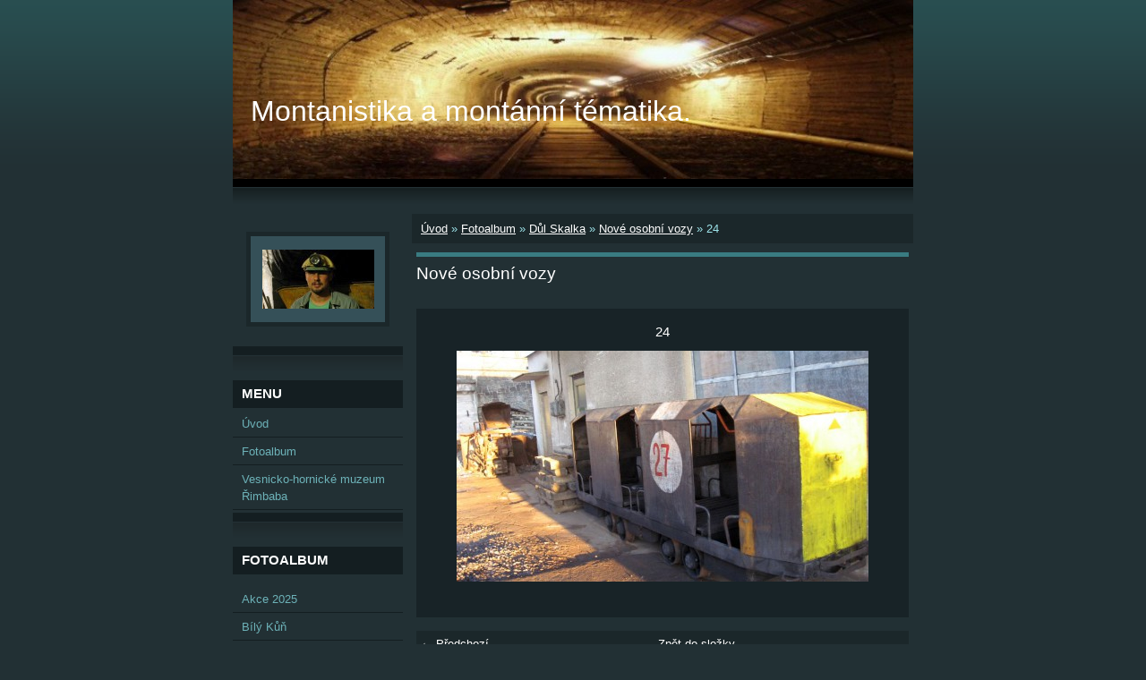

--- FILE ---
content_type: text/html; charset=UTF-8
request_url: https://www.montanistika.cz/fotoalbum/dul-skalka/nove-osobni-vozy-/24.html
body_size: 5626
content:
<?xml version="1.0" encoding="utf-8"?>
<!DOCTYPE html PUBLIC "-//W3C//DTD XHTML 1.0 Transitional//EN" "http://www.w3.org/TR/xhtml1/DTD/xhtml1-transitional.dtd">
<html lang="cs" xml:lang="cs" xmlns="http://www.w3.org/1999/xhtml" xmlns:fb="http://ogp.me/ns/fb#">

      <head>

        <meta http-equiv="content-type" content="text/html; charset=utf-8" />
        <meta name="description" content="" />
        <meta name="keywords" content="Důl Skalka,důl důlní,hornická,hornické,hornický,havířská,havířské,havířskí montánní montanistika" />
        <meta name="robots" content="all,follow" />
        <meta name="author" content="www.montanistika.cz" />
        <meta name="viewport" content="width=device-width, initial-scale=1.0">
        
        <title>
            Montanistika a montánní tématika. - Fotoalbum - Důl Skalka - Nové osobní vozy - 24
        </title>
        <link rel="stylesheet" href="https://s3a.estranky.cz/css/d1000000040.css?nc=312338427" type="text/css" /><style type="text/css">@media screen, projection {
	#header .inner_frame{ background: #223034 url(/img/ulogo.516001.jpeg) top left no-repeat; }
}</style>
<link rel="stylesheet" href="//code.jquery.com/ui/1.12.1/themes/base/jquery-ui.css">
<script src="//code.jquery.com/jquery-1.12.4.js"></script>
<script src="//code.jquery.com/ui/1.12.1/jquery-ui.js"></script>
<script type="text/javascript" src="https://s3c.estranky.cz/js/ui.js?nc=1" id="index_script" ></script><meta property="og:title" content="24" />
<meta property="og:type" content="article" />
<meta property="og:url" content="https://www.montanistika.cz/fotoalbum/dul-skalka/nove-osobni-vozy-/24.html" />
<meta property="og:image" content="https://www.montanistika.cz/img/tiny/869.jpg" />
<meta property="og:site_name" content="Montanistika a montánní tématika." />
<meta property="og:description" content="" />
			<script type="text/javascript">
				dataLayer = [{
					'subscription': 'true',
				}];
			</script>
			
    </head>
    <body class=" contact-active">
        <!-- Wrapping the whole page, may have fixed or fluid width -->
        <div id="whole-page">

            

            <!-- Because of the matter of accessibility (text browsers,
            voice readers) we include a link leading to the page content and
            navigation } you'll probably want to hide them using display: none
            in your stylesheet -->

            <a href="#articles" class="accessibility-links">Jdi na obsah</a>
            <a href="#navigation" class="accessibility-links">Jdi na menu</a>

            <!-- We'll fill the document using horizontal rules thus separating
            the logical chunks of the document apart -->
            <hr />

            

			<!-- block for skyscraper and rectangle  -->
            <div id="sticky-box">
                <div id="sky-scraper-block">
                    
                    
                </div>
            </div>
            <!-- block for skyscraper and rectangle  -->

            <!-- Wrapping the document's visible part -->
            <div id="document">
                <div id="in-document">
                    <!-- Hamburger icon -->
                    <button type="button" class="menu-toggle" onclick="menuToggle()" id="menu-toggle">
                    	<span></span>
                    	<span></span>
                    	<span></span>
                    </button>
                    <!-- header -->
  <div id="header">
     <div class="inner_frame">
        <!-- This construction allows easy image replacement -->
        <h1 class="head-left">
  <a href="https://www.montanistika.cz/" title="Montanistika a montánní tématika." >Montanistika a montánní tématika.</a>
  <span title="Montanistika a montánní tématika.">
  </span>
</h1>
        <div id="header-decoration" class="decoration">
        </div>
     </div>
  </div>
<!-- /header -->


                    <!-- Possible clearing elements (more through the document) -->
                    <div id="clear1" class="clear">
                        &nbsp;
                    </div>
                    <hr />

                    <!-- body of the page -->
                    <div id="body">
                        
                        <!-- main page content -->
                        <div id="content">
                            <!-- Breadcrumb navigation -->
<div id="breadcrumb-nav">
  <a href="/">Úvod</a> &raquo; <a href="/fotoalbum/">Fotoalbum</a> &raquo; <a href="/fotoalbum/dul-skalka/">Důl Skalka</a> &raquo; <a href="/fotoalbum/dul-skalka/nove-osobni-vozy-/">Nové osobní vozy</a> &raquo; <span>24</span>
</div>
<hr />

                            <script language="JavaScript" type="text/javascript">
  <!--
    index_setCookieData('index_curr_photo', 869);
  //-->
</script>

<div id="slide">
  <h2>Nové osobní vozy</h2>
  <div id="click">
    <h3 id="photo_curr_title">24</h3>
    <div class="slide-img">
      <a href="/fotoalbum/dul-skalka/nove-osobni-vozy-/23.html" class="previous-photo"  id="photo_prev_a" title="předchozí fotka"><span>&laquo;</span></a>  <!-- previous photo -->

      <a href="/fotoalbum/dul-skalka/nove-osobni-vozy-/24.-.html" class="actual-photo" onclick="return index_photo_open(this,'_fullsize');" id="photo_curr_a"><img src="/img/mid/869/24.jpg" alt="" width="460" height="258"  id="photo_curr_img" /></a>   <!-- actual shown photo -->

       
      <br /> <!-- clear -->
    </div>
    <p id="photo_curr_comment">
      
    </p>
    <div class="fb-like" data-href="https://www.montanistika.cz/fotoalbum/dul-skalka/nove-osobni-vozy-/24.html" data-layout="standard" data-show-faces="true" data-action="like" data-share="false" data-colorscheme="light"></div>
  </div>
  <!-- TODO: javascript -->
<script type="text/javascript">
  <!--
    var index_ss_type = "small";
    var index_ss_nexthref = "/fotoalbum/dul-skalka/nove-osobni-vozy-/1.html";
    var index_ss_firsthref = "/fotoalbum/dul-skalka/nove-osobni-vozy-/1.html";
    index_ss_init ();
  //-->
</script>

  <div class="slidenav">
    <div class="back" id="photo_prev_div">
      <a href="/fotoalbum/dul-skalka/nove-osobni-vozy-/23.html" id="photo_ns_prev_a">&larr; Předchozí</a>

    </div>
    <div class="forward" id="photo_next_div">
       
    </div>
    <a href="/fotoalbum/dul-skalka/nove-osobni-vozy-/">Zpět do složky</a>
    <br />
  </div>
  <div id="timenav">Automatické procházení:&nbsp;<a href="javascript: index_ss_start(3)">3</a>&nbsp;|&nbsp;<a href="javascript: index_ss_start(4)">4</a>&nbsp;|&nbsp;<a href="javascript: index_ss_start(5)">5</a>&nbsp;|&nbsp;<a href="javascript: index_ss_start(6)">6</a>&nbsp;|&nbsp;<a href="javascript: index_ss_start(7)">7</a>&nbsp;(čas ve vteřinách)</div>
<script type="text/javascript">
  <!--
    var index_ss_textpause = 'Automatické procházení:&nbsp;<a href="javascript: index_ss_pause()">pozastavit</a>';
    var index_ss_textcontinue = 'Automatické procházení:&nbsp;<a href="javascript: index_ss_continue()">pokračovat</a>';
    var index_ss_textalert = 'Je zobrazena poslední fotografie. Budete pokračovat od první.';
  //-->
</script>

  <script type="text/javascript">
    <!--
      index_photo_init ();
    //-->
  </script>
</div>
  
                        </div>
                        <!-- /main page content -->

                        <div id="nav-column">

                            <div class="column">
                                <div class="inner-column inner_frame">
                                    <!-- Portrait -->
  <div id="portrait" class="section">
    <h2>Portrét
      <span id="nav-portrait" class="portrait">
      </span></h2>
    <div class="inner_frame">
      <a href="/">
        <img src="/img/portrait.1.1278967608.jpg" width="125" height="66" alt="Portrét" /></a>
    </div>
  </div>
<!-- /Portrait -->
<hr />

                                    
                                    
                                </div>
                            </div>

                            <!-- Such navigation allows both horizontal and vertical rendering -->
<div id="navigation">
    <div class="inner_frame">
        <h2>Menu
            <span id="nav-decoration" class="decoration"></span>
        </h2>
        <nav>
            <menu class="menu-type-standard">
                <li class="">
  <a href="/">Úvod</a>
     
</li>
<li class="">
  <a href="/fotoalbum/">Fotoalbum</a>
     
</li>
<li class="">
  <a href="/clanky/vesnicko-hornicke-muzeum-rimbaba.html">Vesnicko-hornické muzeum Řimbaba</a>
     
</li>

            </menu>
        </nav>
        <div id="clear6" class="clear">
          &nbsp;
        </div>
    </div>
</div>
<!-- menu ending -->

                            
                            

                            <div id="clear2" class="clear">
                                &nbsp;
                            </div>
                            <hr />

                            <!-- Side column left/right -->
                            <div class="column">

                                <!-- Inner column -->
                                <div class="inner_frame inner-column">
                                    <!-- Photo album -->
  <div id="photo-album-nav" class="section">
    <h2>Fotoalbum
      <span id="photo-album-decoration" class="decoration">
      </span></h2>
    <div class="inner_frame">
      <ul>
        <li class="first ">
  <a href="/fotoalbum/akce-2025/">
    Akce 2025</a></li>
<li class="">
  <a href="/fotoalbum/bily-kun/">
    Bílý Kůň</a></li>
<li class="">
  <a href="/fotoalbum/bridlicove-doly/">
    Břidlicové doly</a></li>
<li class="">
  <a href="/fotoalbum/celina-pruzkumna-stola-josef/">
    Čelina Průzkumná štola Josef</a></li>
<li class="">
  <a href="/fotoalbum/dul-jan-sverma/">
    Důl Jan Šverma</a></li>
<li class="">
  <a href="/fotoalbum/dul-kohinoor/">
    Důl Kohinoor</a></li>
<li class="">
  <a href="/fotoalbum/dul-rimbaba/">
    Důl Řimbaba</a></li>
<li class="">
  <a href="/fotoalbum/dul-skalka/">
    Důl Skalka</a></li>
<li class="">
  <a href="/fotoalbum/dul-svornost/">
    Jáchymov-Důl Svornost</a></li>
<li class="">
  <a href="/fotoalbum/jama-bozena/">
    Jáma Božena</a></li>
<li class="">
  <a href="/fotoalbum/jilove-u-prahy/">
    Jílové u Prahy</a></li>
<li class="">
  <a href="/fotoalbum/nemecko-dul-na-cin/">
    Německo Důl na cín</a></li>
<li class="">
  <a href="/fotoalbum/odvodnovaci-stola-ida-byvaleho-dolu-zdenek-nejedly/">
    Odvodňovací štola IDA bývalého dolu Zdeněk Nejedlý</a></li>
<li class="">
  <a href="/fotoalbum/petrov-u-jiloveho/">
    Petrov u Jílového</a></li>
<li class="">
  <a href="/fotoalbum/podzemni-tovarna-richard/">
    Podzemní továrna Richard</a></li>
<li class="">
  <a href="/fotoalbum/skanzen-solvayovy-lomy/">
    Skanzen Solvayovy lomy</a></li>
<li class="">
  <a href="/fotoalbum/slovensko-2007/">
    Slovensko 2007</a></li>
<li class="last ">
  <a href="/fotoalbum/uranove-doly-pribram/">
    Uranové Doly Příbram</a></li>

      </ul>
    </div>
  </div>
<!-- /Photo album -->
<hr />

                                    <!-- Last photo -->
  <div id="last-photo" class="section">
    <h2>Poslední fotografie
      <span id="last-photo-decoration" class="decoration">
      </span></h2>
    <div class="inner_frame">
      <div class="wrap-of-wrap">
        <div class="wrap-of-photo">
          <a href="/fotoalbum/akce-2025/">
            <img src="/img/tiny/1267.jpg" alt="." width="53" height="75" /></a>
        </div>
      </div>
      <span>
        <a href="/fotoalbum/akce-2025/">Akce 2025</a>
      </span>
    </div>
  </div>
<!-- /Last photo -->
<hr />

                                    
                                    
                                    <!-- Contact -->
  <div id="contact-nav" class="section">
    <h2>Kontakt
      <span id="contact-nav-decoration" class="decoration">
      </span></h2>
    <div class="inner_frame">
      <address>
        <p class="contact_name"></p><p class="contact_adress"></p><p class="contact_phone"></p><p class="contact_email"><a href="mailto:Permon1978@seznam.cz">Permon1978@seznam.cz</a></p>
      </address>
    </div>
  </div>
<!-- /Contact -->

                                    
                                    
                                    
                                    <!-- Favorite links -->
  <div id="links" class="section">
    <h2>Oblíbené odkazy
        <span id="links-decoration" class="decoration">
        </span></h2>
    <div class="inner_frame">
      <ul>
        <li class="first ">
  <a href="http://www.montannispolecnost.cz/" title="Důl Skalka">
  Montánní Společnost-Důl Skalka</a></li><li class="">
  <a href="http://www.hornictvi.info" title="">
  Rozsáhlé stránky o Hornictví - Hornictví info</a></li><li class="">
  <a href="http://dul-dukla.webgarden.cz/" title="">
  Historie dolu Dukla v Havířově 1907 - 2007</a></li><li class="">
  <a href="http://www.mayrau.wz.cz" title="">
  HORNICKÝ SKANZEN MAYRAU</a></li><li class="">
  <a href="http://www.chrustenicka-sachta.cz" title="">
  Železnorudný důl Chrustenice</a></li><li class="">
  <a href="http://www.kahan-speleo.cz/" title="">
  Sdružení KAHAN</a></li><li class="">
  <a href="http://www.lomy-amerika.cz/index.php" title="">
  Lomy Amerika</a></li><li class="">
  <a href="http://www.ostravaci.cz/" title="">
  Stránky o industriální Ostravě</a></li><li class="">
  <a href="http://solvayovylomy.cz/" title="">
  Společnost Barbora-Solvayovy lomy</a></li><li class="">
  <a href="http://www.zdarbuh.cz/" title="– stránky o českém hornictví, jeho zašlé slávě a současnosti.">
  Zdař Bůh.cz </a></li><li class="">
  <a href="http://www.rimbaba.cz/" title="Spolek Řimbaba Bohutín">
  Spolek Řimbaba Bohutín-Důl Řimbaba</a></li><li class="">
  <a href="http://www.hagen-morina.cz" title="Hagen-Mořina OS">
  Hagen-Mořina OS</a></li><li class="">
  <a href="http://www.uef-josef.eu/" title="Podzemní laboratoř JOSEF">
  Podzemní laboratoř JOSEF</a></li><li class="">
  <a href="http://www.ostravaci.cz" title="Ostravaci.cz">
  Ostravaci.cz</a></li><li class="">
  <a href="http://www.modriandele.estranky.cz/" title="Modří Andělé">
  Modří Andělé</a></li><li class="">
  <a href="http://www.ud-hamr.org/" title="Hornický spolek UD Hamr">
  Hornický spolek UD Hamr</a></li><li class="last ">
  <a href="http://www.diamo.cz/" title="DIAMO">
  DIAMO</a></li>
      </ul>
    </div>
  </div>
<!-- /Favorite links -->
<hr />

                                    
                                    
                                    
                                    <!-- Stats -->
  <div id="stats" class="section">
    <h2>Statistiky
      <span id="stats-decoration" class="decoration">
      </span></h2>
    <div class="inner_frame">
      <!-- Keeping in mind people with disabilities (summary, caption) as well as worshipers of semantic web -->
      <table summary="Statistiky">

        <tfoot>
          <tr>
            <th scope="row">Online:</th>
            <td>4</td>
          </tr>
        </tfoot>

        <tbody>
          <tr>
            <th scope="row">Celkem:</th>
            <td>824700</td>
          </tr>
          <tr>
            <th scope="row">Měsíc:</th>
            <td>11095</td>
          </tr>
          <tr>
            <th scope="row">Den:</th>
            <td>955</td>
          </tr>
        </tbody>
      </table>
    </div>
  </div>
<!-- Stats -->
<hr />
                                </div>
                                <!-- /Inner column -->

                                <div id="clear4" class="clear">
                                    &nbsp;
                                </div>

                            </div>
                            <!-- end of first column -->
                        </div>

                        <div id="clear3" class="clear">
                            &nbsp;
                        </div>
                        <hr />

                        <div id="decoration1" class="decoration">
                        </div>
                        <div id="decoration2" class="decoration">
                        </div>
                        <!-- /Meant for additional graphics inside the body of the page -->
                    </div>
                    <!-- /body -->

                    <div id="clear5" class="clear">
                        &nbsp;
                    </div>

                    <hr />

                                    <!-- Footer -->
                <div id="footer">
                    <div class="inner_frame">
                        <p>
                            &copy; 2025 eStránky.cz <span class="hide">|</span> <a class="promolink promolink-paid" href="//www.estranky.cz/" title="Tvorba webových stránek zdarma, jednoduše a do 5 minut."><strong>Tvorba webových stránek</strong></a> 
                            
                            
                            
                            
                            
                            
                        </p>
                        
                        
                    </div>
                </div>
                <!-- /Footer -->


                    <div id="clear7" class="clear">
                        &nbsp;
                    </div>

                    <div id="decoration3" class="decoration">
                    </div>
                    <div id="decoration4" class="decoration">
                    </div>
                    <!-- /Meant for additional graphics inside the document -->

                </div>
            </div>

            <div id="decoration5" class="decoration">
            </div>
            <div id="decoration6" class="decoration">
            </div>
            <!-- /Meant for additional graphics inside the page -->

            
            <!-- block for board position-->
        </div>
        <div id="fb-root"></div>
<script async defer src="https://connect.facebook.net/cs_CZ/sdk.js#xfbml=1&version=v3.2&appId=979412989240140&autoLogAppEvents=1"></script><!-- NO GEMIUS -->
    </body>
</html>